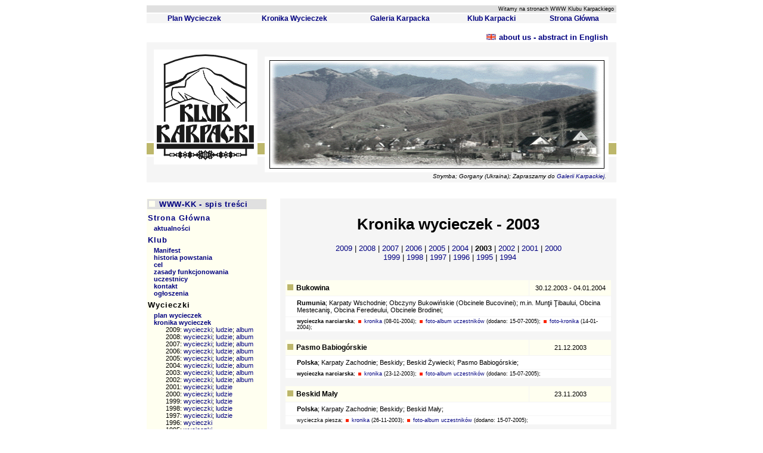

--- FILE ---
content_type: text/html
request_url: http://klub-karpacki.org/kronika2003.html
body_size: 6269
content:
<!doctype html public "-//W3C//DTD HTML 4.0 Transitional//EN">
<HTML>
<HEAD>
<meta http-equiv="Content-type" content="text/html;charset=ISO-8859-2">
<meta name="Keywords" content="karpaty, carpati, carpathians, rumunia, romania, ukraina, ukraine, słowacja, slowacja, slovakia, bieszczady, gorgany, czarnohora, marmaroskie">
<meta name="Description" content="Klub Karpacki - nieformalne stowarzyszenie miłoPników turystyki górskiej.">
<meta name="Author" content="Paweł Pontek">
<meta name="Copyright" content="Paweł Pontek">
<meta http-equiv="Reply-to" content="klub@klub-karpacki.org">
<meta name="Language" content="pl">


<LINK HREF="kk4str2.css" REL="Stylesheet" TYPE="text/css">

<STYLE TYPE="text/css">
<!--

-->
</STYLE>


<TITLE>Klub Karpacki - Warszawa</TITLE>
</HEAD>

<BODY>
<TABLE BORDER="0" WIDTH="790" HEIGHT="1" ALIGN="center" CELLSPACING="0" CELLPADING="0">

<!-- NAGLOWEK -->

<TR>
  <TD>
    <TABLE BORDER="0" WIDTH="100%" ALIGN="center" CELLSPACING="0" CELLPADING="0">
    <TR>
      <TD class="NaglGora" WIDTH="1"><IMG SRC="images/empty.gif" BORDER="0" WIDTH="1" HEIGHT="10" ALT=""></TD>
      <TD class="NaglGora" COLSPAN="4"><IMG SRC="images/empty.gif" BORDER="0" WIDTH="1" HEIGHT="1" ALT="">Witamy na stronach WWW Klubu Karpackiego&nbsp;</TD>
    </TR>
    </TABLE>
  </TD>
</TR>

<!-- NAGLOWEK-MENU -->

<TR>
  <TD>
    <TABLE BORDER="0" WIDTH="100%" ALIGN="center" CELLSPACING="0" CELLPADING="0">
    <TR>
      <TD CLASS="NaglMenu" WIDTH="1"><IMG SRC="images/empty.gif" BORDER="0" WIDTH="1" HEIGHT="10" ALT=""></TD>
      <TD CLASS="NaglMenu"><IMG SRC="images/empty.gif" BORDER="0" WIDTH="1" HEIGHT="1" ALT=""><A CLASS="NaglMenu" HREF="plan.html">Plan Wycieczek</A></TD>
      <TD CLASS="NaglMenu"><IMG SRC="images/empty.gif" BORDER="0" WIDTH="1" HEIGHT="1" ALT=""><A CLASS="NaglMenu" HREF="kronika.html">Kronika Wycieczek</A></TD>
      <TD CLASS="NaglMenu"><IMG SRC="images/empty.gif" BORDER="0" WIDTH="1" HEIGHT="1" ALT=""><A CLASS="NaglMenu" HREF="galeria/index.html" TARGET="_blank">Galeria Karpacka</A></TD>
      <TD CLASS="NaglMenu"><IMG SRC="images/empty.gif" BORDER="0" WIDTH="1" HEIGHT="1" ALT=""><A CLASS="NaglMenu" HREF="klub.html">Klub Karpacki</A></TD>
      <TD CLASS="NaglMenu"><IMG SRC="images/empty.gif" BORDER="0" WIDTH="1" HEIGHT="1" ALT=""><A CLASS="NaglMenu" HREF="index.html">Strona Główna</A></TD>
    </TR>
    </TABLE>
  </TD>
</TR>

<!-- NAGLOWEK-LOGO -->

<TR>
  <TD> 
    <TABLE BORDER="0" WIDTH="100%" ALIGN="center" CELLSPACING="0" CELLPADING="0">
    <TR>
      <TD BGCOLOR="white" COLSPAN="4" ALIGN="right"><IMG SRC="images/empty.gif" BORDER="0" WIDTH="1" HEIGHT="25" ALT=""><IMG SRC="images/uk_flag.gif" BORDER="0" HEIGHT="10" HSPACE="5" ALT=""><A style="font-size: 10pt; font-weight: bold" HREF="aboutus.html">about us - abstract in English</A></TD>
      <TD BGCOLOR="white"><IMG SRC="images/empty.gif" BORDER="0" WIDTH="1" HEIGHT="1" ALT=""></TD>
    </TR>
    <TR>
      <TD CLASS="StrIINaglTlo" COLSPAN="5"><IMG SRC="images/empty.gif" BORDER="0" WIDTH="1" HEIGHT="10" ALT=""></TD>
    </TR>
    <TR>
      <TD CLASS="StrIINaglTlo"><IMG SRC="images/empty.gif" BORDER="0" WIDTH="10" HEIGHT="10" ALT=""></TD>
      <TD ALIGN="center" VALIGN="middle" ROWSPAN="6"><IMG SRC="images/logo_kk_pion1.gif" BORDER="0" ALT=""></TD>
      <TD CLASS="StrIINaglTlo"><IMG SRC="images/empty.gif" BORDER="0" WIDTH="10" HEIGHT="1" ALT=""></TD>
      <TD CLASS="StrIINaglTlo"><IMG SRC="images/empty.gif" BORDER="0" WIDTH="560" HEIGHT="1" ALT=""></TD>
      <TD CLASS="StrIINaglTlo"><IMG SRC="images/empty.gif" BORDER="0" WIDTH="10" HEIGHT="1" ALT=""></TD>
    </TR>
    <TR>
      <TD CLASS="StrIINaglTlo"><IMG SRC="images/empty.gif" BORDER="0" WIDTH="1" HEIGHT="125" ALT=""></TD>
      <TD CLASS="StrIINaglTlo"><IMG SRC="images/empty.gif" BORDER="0" WIDTH="10" HEIGHT="1" ALT=""></TD>
      <TD ALIGN="center" VALIGN="middle" ROWSPAN="6"><IMG SRC="images/farban2.gif" BORDER="1" WIDTH="560" HEIGHT="180" ALT="" VSPACE="5" ALT=""></TD>
      <TD CLASS="StrIINaglTlo"><IMG SRC="images/empty.gif" BORDER="0" WIDTH="10" HEIGHT="1" ALT=""></TD>
    </TR>
    <TR>
      <TD BGCOLOR="white"><IMG SRC="images/empty.gif" BORDER="0" WIDTH="1" HEIGHT="1" ALT=""></TD>
      <TD BGCOLOR="white"><IMG SRC="images/empty.gif" BORDER="0" WIDTH="1" HEIGHT="1" ALT=""></TD>
      <TD BGCOLOR="white"><IMG SRC="images/empty.gif" BORDER="0" WIDTH="1" HEIGHT="1" ALT=""></TD>
    </TR>
    <TR>
      <TD CLASS="StrIINaglPasek"><IMG SRC="images/empty.gif" BORDER="0" WIDTH="1" HEIGHT="15" ALT=""></TD>
      <TD CLASS="StrIINaglPasek"><IMG SRC="images/empty.gif" BORDER="0" WIDTH="1" HEIGHT="1" ALT=""></TD>
      <TD CLASS="StrIINaglPasek"><IMG SRC="images/empty.gif" BORDER="0" WIDTH="1" HEIGHT="1" ALT=""></TD>
    </TR>
    <TR>
      <TD BGCOLOR="white"><IMG SRC="images/empty.gif" BORDER="0" WIDTH="1" HEIGHT="1" ALT=""></TD>
      <TD BGCOLOR="white"><IMG SRC="images/empty.gif" BORDER="0" WIDTH="1" HEIGHT="1" ALT=""></TD>
      <TD BGCOLOR="white"><IMG SRC="images/empty.gif" BORDER="0" WIDTH="1" HEIGHT="1" ALT=""></TD>
    </TR>
    <TR>
      <TD CLASS="StrIINaglTlo"><IMG SRC="images/empty.gif" BORDER="0" WIDTH="1" HEIGHT="10" ALT=""></TD>
      <TD CLASS="StrIINaglTlo"><IMG SRC="images/empty.gif" BORDER="0" WIDTH="1" HEIGHT="1" ALT=""></TD>
      <TD CLASS="StrIINaglTlo"><IMG SRC="images/empty.gif" BORDER="0" WIDTH="1" HEIGHT="1" ALT=""></TD>
    </TR>
    <TR>
      <TD CLASS="StrIINaglTlo"><IMG SRC="images/empty.gif" BORDER="0" WIDTH="1" HEIGHT="10" ALT=""></TD>
      <TD CLASS="StrIINaglTlo"><IMG SRC="images/empty.gif" BORDER="0" WIDTH="1" HEIGHT="1" ALT=""></TD>
      <TD CLASS="StrIINaglTlo"><IMG SRC="images/empty.gif" BORDER="0" WIDTH="1" HEIGHT="1" ALT=""></TD>
      <TD CLASS="StrIINaglTlo"><IMG SRC="images/empty.gif" BORDER="0" WIDTH="1" HEIGHT="1" ALT=""></TD>
    </TR>
    <TR>
      <TD CLASS="StrIINaglTlo"><IMG SRC="images/empty.gif" BORDER="0" WIDTH="1" HEIGHT="15" ALT=""></TD>
      <TD CLASS="StrIINaglTlo"><IMG SRC="images/empty.gif" BORDER="0" WIDTH="1" HEIGHT="1" ALT=""></TD>
      <TD CLASS="StrIINaglTlo"><IMG SRC="images/empty.gif" BORDER="0" WIDTH="1" HEIGHT="1" ALT=""></TD>
      <TD CLASS="StrIINaglPodpis"><IMG SRC="images/empty.gif" BORDER="0" WIDTH="1" HEIGHT="1" ALT="">Strymba;&nbsp;Gorgany&nbsp;(Ukraina);&nbsp;Zapraszamy do <A HREF="galeria/index.html" TARGET="_blank">Galerii Karpackiej</A>.&nbsp;</TD>
      <TD CLASS="StrIINaglTlo"><IMG SRC="images/empty.gif" BORDER="0" WIDTH="1" HEIGHT="1" ALT=""></TD>
    </TR>
    <TR>
      <TD BGCOLOR="white" COLSPAN="5"><IMG SRC="images/empty.gif" BORDER="0" WIDTH="1" HEIGHT="20" ALT=""></TD>
    </TR>
    </TABLE>
  </TD>
</TR>

<!-- ZAWARTOSC -->

<TR>
  <TD> 
    <TABLE BORDER="0" WIDTH="100%" ALIGN="center" CELLSPACING="0" CELLPADING="0">
    <TR>
      <TD BGCOLOR="white"><IMG SRC="images/empty.gif" BORDER="0" WIDTH="200" HEIGHT="1" ALT=""></TD>
      <TD BGCOLOR="white"><IMG SRC="images/empty.gif" BORDER="0" WIDTH="20" HEIGHT="1" ALT=""></TD>
      <TD BGCOLOR="white"><IMG SRC="images/empty.gif" BORDER="0" WIDTH="5" HEIGHT="1" ALT=""></TD>
      <TD BGCOLOR="white"><IMG SRC="images/empty.gif" BORDER="0" WIDTH="1" HEIGHT="1" ALT=""></TD>
      <TD BGCOLOR="white"><IMG SRC="images/empty.gif" BORDER="0" WIDTH="5" HEIGHT="1" ALT=""></TD>
    </TR>

    <TR>

<!-- MENU-LEWE -->

      <TD CLASS="StrIIMenuLewe">

        <TABLE BORDER="0" WIDTH="100%" ALIGN="center" CELLSPACING="0" CELLPADING="0">
        <TR>
          <TD CLASS="StrIIMenuLeweNagl"><IMG SRC="images/kwadracik.gif" HSPACE="2" VSPACE="0">&nbsp;WWW-KK&nbsp;-&nbsp;spis treści</TD>
        </TR>
        <TR>
          <TD CLASS="StrIIMenuLeweTresc">

            <P CLASS="spis0"><A HREF="index.html">Strona Główna</A></P>
              <P CLASS="spis1"><A HREF="index.html#StrglAktualnosci">aktualności</A></P>
            <P CLASS="spis0"><A HREF="klub.html">Klub</A></P>
              <P CLASS="spis1"><A HREF="klub.html#KlubManifest">Manifest</A></P>
              <P CLASS="spis1"><A HREF="klub.html#KlubHistoria">historia powstania</A></P>
              <P CLASS="spis1"><A HREF="klub.html#KlubCel">cel</A></P>
              <P CLASS="spis1"><A HREF="klub.html#KlubZasady">zasady funkcjonowania</A></P>
              <P CLASS="spis1"><A HREF="klub.html#KlubUczestnicy">uczestnicy</A></P>
              <P CLASS="spis1"><A HREF="klub.html#KlubKontakt">kontakt</A></P>
              <P CLASS="spis1"><A HREF="klub.html#KlubOgloszenia">ogłoszenia</A></P>
            <P CLASS="spis0">Wycieczki</P>
              <P CLASS="spis1"><A HREF="plan.html">plan wycieczek</A></P>
              <P CLASS="spis1"><A HREF="kronika.html">kronika wycieczek</A></P>
                <P CLASS="spis2">2009: <A HREF="kronika2009.html">wycieczki</A>; <A HREF="uczestnicy2009.html">ludzie</A>; <A HREF="album2009.html">album</A></P>
                <P CLASS="spis2">2008: <A HREF="kronika2008.html">wycieczki</A>; <A HREF="uczestnicy2008.html">ludzie</A>; <A HREF="album2008.html">album</A></P>
                <P CLASS="spis2">2007: <A HREF="kronika2007.html">wycieczki</A>; <A HREF="uczestnicy2007.html">ludzie</A>; <A HREF="album2007.html">album</A></P>
                <P CLASS="spis2">2006: <A HREF="kronika2006.html">wycieczki</A>; <A HREF="uczestnicy2006.html">ludzie</A>; <A HREF="album2006.html">album</A></P>
                <P CLASS="spis2">2005: <A HREF="kronika2005.html">wycieczki</A>; <A HREF="uczestnicy2005.html">ludzie</A>; <A HREF="album2005.html">album</A></P>
                <P CLASS="spis2">2004: <A HREF="kronika2004.html">wycieczki</A>; <A HREF="uczestnicy2004.html">ludzie</A>; <A HREF="album2004.html">album</A></P>
                <P CLASS="spis2">2003: <A HREF="kronika2003.html">wycieczki</A>; <A HREF="uczestnicy2003.html">ludzie</A>; <A HREF="album2003.html">album</A></P>
                <P CLASS="spis2">2002: <A HREF="kronika2002.html">wycieczki</A>; <A HREF="uczestnicy2002.html">ludzie</A>; <A HREF="album2002.html">album</A></P>
                <P CLASS="spis2">2001: <A HREF="kronika2001.html">wycieczki</A>; <A HREF="uczestnicy2001.html">ludzie</A></P>
                <P CLASS="spis2">2000: <A HREF="kronika2000.html">wycieczki</A>; <A HREF="uczestnicy2000.html">ludzie</A></P>
                <P CLASS="spis2">1999: <A HREF="kronika1999.html">wycieczki</A>; <A HREF="uczestnicy1999.html">ludzie</A></P>
                <P CLASS="spis2">1998: <A HREF="kronika1998.html">wycieczki</A>; <A HREF="uczestnicy1998.html">ludzie</A></P>
                <P CLASS="spis2">1997: <A HREF="kronika1997.html">wycieczki</A>; <A HREF="uczestnicy1997.html">ludzie</A></P>
                <P CLASS="spis2">1996: <A HREF="kronika1996.html">wycieczki</A></P>
                <P CLASS="spis2">1995: <A HREF="kronika1995.html">wycieczki</A></P>
                <P CLASS="spis2">1994: <A HREF="kronika1994.html">wycieczki</A></P>
              <P CLASS="spis1">album - <A HREF="archiwalia.html">archiwalia</A></P>
              <P CLASS="spis1">góry w których byliśmy...</P>
                <P CLASS="spis2"><A HREF="kronikaro.html">Rumunia</A></P>
                <P CLASS="spis2"><A HREF="kronikask.html">Słowacja i Czechy</A></P>
                <P CLASS="spis2"><A HREF="kronikaua.html">Ukraina</A></P>
                <P CLASS="spis2">poza Karpatami... <A HREF="kronikabalkany.html">Bałkany</A></P>
                <P CLASS="spis2">poza Karpatami... <A HREF="kronikaskandynawia.html">Skandynawia</A></P>
              <P CLASS="spis1"><A HREF="lnktogallery.html">fotorelacje - zdjęcia uczestników</A></P>
              <P CLASS="spis1"><A HREF="wycieczki.html#wycieczkiOWycieczkach">o wycieczkach ...</A></P>
                <P CLASS="spis2"><A HREF="wycieczki.html#wycieczkiWycieczkiKK">wycieczki KK</A></P>
                    <P CLASS="spis3"><A HREF="wycieczki.html#wycieczkiWycieczkiWeekendowe">wycieczki weekendowe</A></P>
                    <P CLASS="spis3"><A HREF="wycieczki.html#wycieczkiWycieczkiWielodniowe">wycieczki wielodniowe</A></P>
                <P CLASS="spis2"><A HREF="wycieczki.html#wycieczkiOrganizacja">organizacja wycieczek</A></P>
                <P CLASS="spis2"><A HREF="wycieczki.html#wycieczkiGrupa">grupa</A></P>
                <P CLASS="spis2"><A HREF="wycieczki.html#wycieczkiUczestnictwo">zasady uczestnictwa</A></P>
                    <P CLASS="spis3"><A HREF="wycieczki.html#wycieczkiUczestnictwoWarunki">warunki uczestnictwa</A></P>
                  <P CLASS="spis3"><A HREF="wycieczki.html#wycieczkiZapoznawcze">wycieczki zapoznawcze</A></P>
                  <P CLASS="spis3"><A HREF="wycieczki.html#wycieczkiInfo">info dla nowych uczestników</A></P>
              <P CLASS="spis1"><A HREF="wycieczki.html#wycieczkiCharakter">charakter wycieczek</A></P>
                <P CLASS="spis2"><A HREF="wycieczki.html#wycieczkiWedrowka">wędrówka</A></P>
                <P CLASS="spis2"><A HREF="wycieczki.html#wycieczkiNoclegi">noclegi</A></P>
                <P CLASS="spis2"><A HREF="wycieczki.html#wycieczkiPosilki">posiłki</A></P>
                <P CLASS="spis2"><A HREF="wycieczki.html#wycieczkiZasady">ważne zasady</A></P>
              <P CLASS="spis1"><A HREF="wycieczki.html#wycieczkiBezpieczenstwo">bezpieczeństwo</A></P>
                <P CLASS="spis2"><A HREF="wycieczki.html#wycieczkiOswiadczenie">oświadczenie</A></P>
                <P CLASS="spis2"><A HREF="wycieczki.html#wycieczkiDaneOsobowe">dane osobowe uczestników</A></P>

            <P CLASS="spis0"><A HREF="galeria/index.html">Galeria</A></P>
              <P CLASS="spis1">nowości</P>
              <P CLASS="spis1">Ukraina</P>
              <P CLASS="spis1">Rumunia</P>
              <P CLASS="spis1">Słowacja</P>
              <P CLASS="spis1">Polska</P>
              <P CLASS="spis1">Bałkany</P>
            <P CLASS="spis0">Informator</P>
              <P CLASS="spis1">ekwipunek</P>
                <P CLASS="spis2"><A HREF="ekwipunek.html">ekwipunek</A></P>
                  <P CLASS="spis3"><A HREF="ekwipunek.html#ekwipunekEkwipunek">wykaz ekwipunku</A></P>
                  <P CLASS="spis3"><A HREF="ekwipunek.html#ekwipunekPakowanie">uwagi dotyczące pakowania</A></P>
                <P CLASS="spis2"><A HREF="dokumenty.html">dokumenty oraz pieniądze</A></P>
                  <P CLASS="spis3"><A HREF="dokumenty.html#dokumentyKrajowe">wycieczki krajowe</A></P>
                  <P CLASS="spis3"><A HREF="dokumenty.html#dokumentyZagraniczne">wycieczki zagraniczne</A></P>
                <P CLASS="spis2"><A HREF="odziez.html">odzież</A></P>
                <P CLASS="spis2"><A HREF="sprzet.html">sprzęt</A></P>
                  <P CLASS="spis3"><A HREF="sprzet.html#sprzetOsobisty">sprzęt osobisty</A></P>
                  <P CLASS="spis3"><A HREF="sprzet.html#sprzetWspolny">sprzęt wspólny</A></P>
                <P CLASS="spis2"><A HREF="apteczka.html">apteczka</A></P>
                  <P CLASS="spis3"><A HREF="apteczka.html#apteczkaOsobista">apteczka osobista</A></P>
                  <P CLASS="spis3"><A HREF="apteczka.html#apteczkaWspolna">apteczka wspólna</A></P>
                <P CLASS="spis2"><A HREF="prowiant.html">prowiant</A></P>
                  <P CLASS="spis3"><A HREF="prowiant.html#prowiantPosilki">posiłki na wycieczkach KK</A></P>
                  <P CLASS="spis3"><A HREF="prowiant.html#prowiantPrzygotowanie">przygotowanie prowiantu</A></P>
                  <P CLASS="spis3"><A HREF="prowiant.html#prowiantSniadanie">śniadanie</A></P>
                  <P CLASS="spis3"><A HREF="prowiant.html#prowiantPrzegryzka">przegryzka</A></P>
                  <P CLASS="spis3"><A HREF="prowiant.html#prowiantObiadokolacja">obiadokolacja</A></P>
                  <P CLASS="spis3"><A HREF="prowiant.html#prowiantInne">inne produkty</A></P>
                  <P CLASS="spis3"><A HREF="prowiant.html#prowiantPodroz">prowiant na podróż</A></P>
                <P CLASS="spis2"><A HREF="sprzetn.html">narty</A></P>
                  <P CLASS="spis3"><A HREF="sprzetn.html#sprzetnarciarskiSprzet">sprzęt narciarski</A></P>
                  <P CLASS="spis3"><A HREF="sprzetn.html#sprzetnarciarskiUwagi">uwagi dotyczące nart</A></P>
              <P CLASS="spis1">komunikacja</P>
                <P CLASS="spis2"><A HREF="rozua.html">Ukraina, rozkłady jazdy</A></P>
                <P CLASS="spis2">kolejowe taryfy międzynarodowe</P>
                <P CLASS="spis2">jak podróżować taniej</P>
              <P CLASS="spis1">turystyka - porady praktyczne</P>
              <P CLASS="spis1">publikacje</P>
            <P CLASS="spis0"><A HREF="narty.html">Wyrypy Narciarskie</A></P>
              <P CLASS="spis1">turystyka narciarska w KK</P>
                <P CLASS="spis2">dlaczego na nartach</P>
                <P CLASS="spis2">terminologia</P>
                <P CLASS="spis2"><A HREF="kronikanarty.html">kronika wycieczek narciarskich</A></P>
              <P CLASS="spis1">o wycieczkach narciarskich KK</P>
                <P CLASS="spis2">grupa, wymagane umiejętności</P>
                <P CLASS="spis2">charakter wycieczek</P>
                  <P CLASS="spis3">gdzie, kiedy, na jak długo, ...</P>
                  <P CLASS="spis3">wędrówka</P>
                  <P CLASS="spis3">noclegi</P>
                  <P CLASS="spis3">posiłki</P>
              <P CLASS="spis1">sprzęt narciarski</P>
                <P CLASS="spis2">rodzaje nart niezjazdowych</P>
                  <P CLASS="spis3">biegówki</P>
                  <P CLASS="spis3">śladówki</P>
                  <P CLASS="spis3">telemarki</P>
                  <P CLASS="spis3">narty turystyczne</P>
                <P CLASS="spis2">sprzęt optymalny</P>
                <P CLASS="spis2">sprzęt narciarski-turystyczny</P>
                  <P CLASS="spis3">narty</P>
                  <P CLASS="spis3">wiązania</P>
                  <P CLASS="spis3">buty</P>
                  <P CLASS="spis3">kije</P>
                  <P CLASS="spis3">foki</P>
                  <P CLASS="spis3">ski stopery</P>
                  <P CLASS="spis3">noże lodowe</P>
                  <P CLASS="spis3">gogle</P>
                  <P CLASS="spis3">niezbędne drobiazgi</P>
              <P CLASS="spis1"><A HREF="informator/sprzetz.html">ekwipunek na wycieczki zimowe</A></P>
              <P CLASS="spis1">od czego zacząć</P>
                <P CLASS="spis2">co naprawdę jest potrzebne</P>
                <P CLASS="spis2">gdzie i za ile kupić sprzęt</P>
                <P CLASS="spis2">podstawowe umiejętności</P>
              <P CLASS="spis1">porady</P>
            <P CLASS="spis0">Odsyłacze</P>
              <P CLASS="spis1">góry</P>
              <P CLASS="spis1">komunikacja</P>
              <P CLASS="spis1">pogoda</P>
              <P CLASS="spis1">mapy</P>
              <P CLASS="spis1">narty</P>
              <P CLASS="spis1">ciekawostki</P>
            <P CLASS="spis0"><A HREF="wwwkk.html">WWW-KK</A></P>
              <P CLASS="spis1"><A HREF="wwwkk.html#wwwkkAktualizacje">aktualizacje</A></P>
              <P CLASS="spis1"><A HREF="wwwkk.html#wwwkkOstronach">o tych stronach</A></P>
              <P CLASS="spis1"><A HREF="wwwkk.html#wwwkkAutorzy">autorzy</A></P>
              <P CLASS="spis1"><A HREF="wwwkk.html#wwwkkSponsorzy">sponsorzy</A></P>
              <P CLASS="spis1">partnerzy</P>
            <P CLASS="spis0">KK poza górami ...</P>
              <P CLASS="spis1">pieszo</P>
              <P CLASS="spis1"><A HREF="rowery.html">rowerem</A></P>
                <P CLASS="spis2"><A HREF="wdrodze.html">galeria rowerowa &quot;W drodze&quot;</A></P>
              <P CLASS="spis1">na nartach</P>
              <P CLASS="spis1">w kajaku</P>
            <BR>
            <BR>
            <P CLASS="spis0"><A HREF="index.html">Strona Główna</A></P>

          </TD>
        </TR>
        <TR>
          <TD CLASS="StrIIMenuLeweTresc" HEIGHT="100%"><IMG SRC="images/empty.gif" BORDER="0" WIDTH="1" HEIGHT="1" ALT=""></TD>
        </TR>
        </TABLE>

      </TD>

<!-- ODSTEP -->

      <TD BGCOLOR="white"><IMG SRC="images/empty.gif" BORDER="0" WIDTH="1" HEIGHT="1" ALT=""></TD>

      <TD CLASS="StrIITresc"><IMG SRC="images/empty.gif" BORDER="0" WIDTH="1" HEIGHT="1" ALT=""></TD>

<!-- TRESC -->
<!-- MARGINES-LEWY -->

      <TD CLASS="StrIITresc" WIDTH="100%" ALIGN="center" HEIGHT="100%">

<!-- TRESC -->

        <H1>Kronika wycieczek - 2003</H1>
        <A HREF="kronika2009.html">2009</A>&nbsp;|&nbsp;<A HREF="kronika2008.html">2008</A>&nbsp;|&nbsp;<A HREF="kronika2007.html">2007</A>&nbsp;|&nbsp;<A HREF="kronika2006.html">2006</A>&nbsp;|&nbsp;<A HREF="kronika2005.html">2005</A>&nbsp;|&nbsp;<A HREF="kronika2004.html">2004</A>&nbsp;|&nbsp;<B>2003</B>&nbsp;|&nbsp;<A HREF="kronika2002.html">2002</A>&nbsp;|&nbsp;<A HREF="kronika2001.html">2001</A>&nbsp;|&nbsp;<A HREF="kronika2000.html">2000</A><BR>&nbsp;<A HREF="kronika1999.html">1999</A>&nbsp;|&nbsp;<A HREF="kronika1998.html">1998</A>&nbsp;|&nbsp;<A HREF="kronika1997.html">1997</A>&nbsp;|&nbsp;<A HREF="kronika1996.html">1996</A>&nbsp;|&nbsp;<A HREF="kronika1995.html">1995</A>&nbsp;|&nbsp;<A HREF="kronika1994.html">1994</A>
        <BR>
        <BR>
        <BR>

        <TABLE BORDER="0" WIDTH="100%" ALIGN="center" CELLSPACING="1" CELLPADING="1">

        <TR><TD CLASS="wycieczka" WIDTH="75%"><P CLASS="wycieczka"><IMG SRC="images/kwadracik2.gif" HSPACE="2" VSPACE="0" BORDER="0" ALT="">
          <A NAME="KronikaRo1203"></A>
          Bukowina
        </P></TD>
        <TD CLASS="wycieczka"><P CLASS="data">
          30.12.2003 - 04.01.2004
        </P></TD></TR>
        <TR><TD CLASS="wycieczkaOpis" COLSPAN="2"><P CLASS="wycieczkaOpis">
          <B>Rumunia</B>; Karpaty Wschodnie; Obczyny Bukowińskie (Obcinele Bucovinei); m.in. Munţii Ţibaului, Obcina Mestecaniş, Obcina Feredeului, Obcinele Brodinei;
        </P></TD></TR>
        <TR><TD CLASS="wycieczkaKomentarz" COLSPAN="2"><P CLASS="wycieczkaKomentarz">
	    <B>wycieczka narciarska</B>;
          <IMG SRC="images/kwadracik1.gif" HEIGHT="5" HSPACE="2" VSPACE="0" BORDER="0">
          <A HREF="wycieczki/2003/RO1203/krro1203.html">kronika</A>
          (08-01-2004);
          <IMG SRC="images/kwadracik1.gif" HEIGHT="5" HSPACE="2" VSPACE="0" BORDER="0">
          <A HREF="album2003.html#AlbumArchRo1203">foto-album uczestników</A>
          (dodano: 15-07-2005);
          <IMG SRC="images/kwadracik1.gif" HEIGHT="5" HSPACE="2" VSPACE="0" BORDER="0">
          <A HREF="wycieczki/4.php?grupa=2003/RO1203/fro1203.txt">foto-kronika</A>
          (14-01-2004);
        </P></TD></TR>
        <TR><TD COLSPAN="2"><IMG SRC="images/empty.gif" BORDER="0" WIDTH="1" HEIGHT="10" ALT=""></TD></TR>

        <TR><TD CLASS="wycieczka" WIDTH="75%"><P CLASS="wycieczka"><IMG SRC="images/kwadracik2.gif" HSPACE="2" VSPACE="0" BORDER="0" ALT="">
          <A NAME="KronikaPl1203"></A>
          Pasmo Babiogórskie
        </P></TD>
        <TD CLASS="wycieczka"><P CLASS="data">
          21.12.2003
        </P></TD></TR>
        <TR><TD CLASS="wycieczkaOpis" COLSPAN="2"><P CLASS="wycieczkaOpis">
          <B>Polska</B>; Karpaty Zachodnie; Beskidy; Beskid Żywiecki; Pasmo Babiogórskie;
        </P></TD></TR>
        <TR><TD CLASS="wycieczkaKomentarz" COLSPAN="2"><P CLASS="wycieczkaKomentarz">
	    <B>wycieczka narciarska</B>;
          <IMG SRC="images/kwadracik1.gif" HEIGHT="5" HSPACE="2" VSPACE="0" BORDER="0">
          <A HREF="wycieczki/2003/PL1203/krpl1203.html">kronika</A>
          (23-12-2003);
          <IMG SRC="images/kwadracik1.gif" HEIGHT="5" HSPACE="2" VSPACE="0" BORDER="0">
          <A HREF="album2003.html#AlbumArchPl1203">foto-album uczestników</A>
          (dodano: 15-07-2005);
        </P></TD></TR>
        <TR><TD COLSPAN="2"><IMG SRC="images/empty.gif" BORDER="0" WIDTH="1" HEIGHT="10" ALT=""></TD></TR>

        <TR><TD CLASS="wycieczka" WIDTH="75%"><P CLASS="wycieczka"><IMG SRC="images/kwadracik2.gif" HSPACE="2" VSPACE="0" BORDER="0" ALT="">
          <A NAME="KronikaPl1103"></A>
          Beskid Mały
        </P></TD>
        <TD CLASS="wycieczka"><P CLASS="data">
          23.11.2003
        </P></TD></TR>
        <TR><TD CLASS="wycieczkaOpis" COLSPAN="2"><P CLASS="wycieczkaOpis">
          <B>Polska</B>; Karpaty Zachodnie; Beskidy; Beskid Mały;
        </P></TD></TR>
        <TR><TD CLASS="wycieczkaKomentarz" COLSPAN="2"><P CLASS="wycieczkaKomentarz">
	    wycieczka piesza;
          <IMG SRC="images/kwadracik1.gif" HEIGHT="5" HSPACE="2" VSPACE="0" BORDER="0">
          <A HREF="wycieczki/2003/PL1103/krpl1103.html">kronika</A>
          (26-11-2003);
          <IMG SRC="images/kwadracik1.gif" HEIGHT="5" HSPACE="2" VSPACE="0" BORDER="0">
          <A HREF="album2003.html#AlbumArchPl1103">foto-album uczestników</A>
          (dodano: 15-07-2005);
        </P></TD></TR>
        <TR><TD COLSPAN="2"><IMG SRC="images/empty.gif" BORDER="0" WIDTH="1" HEIGHT="10" ALT=""></TD></TR>

        <TR><TD CLASS="wycieczka" WIDTH="75%"><P CLASS="wycieczka"><IMG SRC="images/kwadracik2.gif" HSPACE="2" VSPACE="0" BORDER="0" ALT="">
          <A NAME="KronikaUa1103"></A>
          Świdowiec, Gorgany
        </P></TD>
        <TD CLASS="wycieczka"><P CLASS="data">
          08.11.2003 - 11.11.2003
        </P></TD></TR>
        <TR><TD CLASS="wycieczkaOpis" COLSPAN="2"><P CLASS="wycieczkaOpis">
          <B>Ukraina</B>; Karpaty Wschodnie; Świdowiec, Gorgany (Przełęcz Legionów);
        </P></TD></TR>
        <TR><TD CLASS="wycieczkaKomentarz" COLSPAN="2"><P CLASS="wycieczkaKomentarz">
	    wycieczka piesza;
          <IMG SRC="images/kwadracik1.gif" HEIGHT="5" HSPACE="2" VSPACE="0" BORDER="0">
          <A HREF="wycieczki/2003/UA1103/krua1103.html">kronika</A>
          (14-11-2003)
          <IMG SRC="images/kwadracik1.gif" HEIGHT="5" HSPACE="2" VSPACE="0" BORDER="0">
          <A HREF="album2003.html#AlbumArchUa1103">foto-album uczestników</A>
          (dodano: 15-07-2005);
          <IMG SRC="images/kwadracik1.gif" HEIGHT="5" HSPACE="2" VSPACE="0" BORDER="0">
          <A HREF="wycieczki/4.php?grupa=2003/UA1103/fua1103.txt">foto-kronika</A>
          (17-11-2003);
        </P></TD></TR>
        <TR><TD COLSPAN="2"><IMG SRC="images/empty.gif" BORDER="0" WIDTH="1" HEIGHT="10" ALT=""></TD></TR>

        <TR><TD CLASS="wycieczka" WIDTH="75%"><P CLASS="wycieczka"><IMG SRC="images/kwadracik2.gif" HSPACE="2" VSPACE="0" BORDER="0" ALT="">
          <A NAME="KronikaYu1003"></A>
          Czarnogóra
        </P></TD>
        <TD CLASS="wycieczka"><P CLASS="data">
          11.10.2003 - 19.10.2003
        </P></TD></TR>
        <TR><TD CLASS="wycieczkaOpis" COLSPAN="2"><P CLASS="wycieczkaOpis">
          <B>Czarnogóra</B>; Góry Dynarskie; Prekornica, Maganik, Žurim, Stožac, Kapa Moračka;
        </P></TD></TR>
        <TR><TD CLASS="wycieczkaKomentarz" COLSPAN="2"><P CLASS="wycieczkaKomentarz">
	    wycieczka piesza;
          <IMG SRC="images/kwadracik1.gif" HEIGHT="5" HSPACE="2" VSPACE="0" BORDER="0">
          <A HREF="wycieczki/2003/YU1003/kryu1003.html">kronika</A>
          (22-10-2003);
          <IMG SRC="images/kwadracik1.gif" HEIGHT="5" HSPACE="2" VSPACE="0" BORDER="0">
          <A HREF="album2003.html#AlbumArchYu1003">foto-album uczestników</A>
          (dodano: 15-07-2005);
          <IMG SRC="images/kwadracik1.gif" HEIGHT="5" HSPACE="2" VSPACE="0" BORDER="0">
          <A HREF="wycieczki/4.php?grupa=2003/YU1003/fyu1003.txt">foto-kronika</A>
          (28-04-2004);
        </P></TD></TR>
        <TR><TD COLSPAN="2"><IMG SRC="images/empty.gif" BORDER="0" WIDTH="1" HEIGHT="10" ALT=""></TD></TR>

        <TR><TD CLASS="wycieczka" WIDTH="75%"><P CLASS="wycieczka"><IMG SRC="images/kwadracik2.gif" HSPACE="2" VSPACE="0" BORDER="0" ALT="">
          <A NAME="KronikaSk0903"></A>
          Małe Pieniny i okolice ...
        </P></TD>
        <TD CLASS="wycieczka"><P CLASS="data">
          27.09.2003 - 28.09.2003
        </P></TD></TR>
        <TR><TD CLASS="wycieczkaOpis" COLSPAN="2"><P CLASS="wycieczkaOpis">
          <B>Polska</B>, <B>Słowacja</B>; Pieniny, Małe Pieniny, Ľubovnianska vrchovina, Spišská Magura;
        </P></TD></TR>
        <TR><TD CLASS="wycieczkaKomentarz" COLSPAN="2"><P CLASS="wycieczkaKomentarz">
	    wycieczka piesza;
          <IMG SRC="images/kwadracik1.gif" HEIGHT="5" HSPACE="2" VSPACE="0" BORDER="0">
          <A HREF="wycieczki/2003/SK0903/krsk0903.html">kronika</A>
          (30-09-2003);
          <IMG SRC="images/kwadracik1.gif" HEIGHT="5" HSPACE="2" VSPACE="0" BORDER="0">
          <A HREF="album2003.html#AlbumArchSk0903">foto-album uczestników</A>
          (dodano: 15-07-2005);
        </P></TD></TR>
        <TR><TD COLSPAN="2"><IMG SRC="images/empty.gif" BORDER="0" WIDTH="1" HEIGHT="10" ALT=""></TD></TR>

        <TR><TD CLASS="wycieczka" WIDTH="75%"><P CLASS="wycieczka"><IMG SRC="images/kwadracik2.gif" HSPACE="2" VSPACE="0" BORDER="0" ALT="">
          <A NAME="KronikaPl0903"></A>
          Orawa
        </P></TD>
        <TD CLASS="wycieczka"><P CLASS="data">
          20.09.2003 - 21.09.2003
        </P></TD></TR>
        <TR><TD CLASS="wycieczkaOpis" COLSPAN="2"><P CLASS="wycieczkaOpis">
          <B>Polska</B>; Beskidy Zachodnie; Beskid Żywiecki - Pasmo Podhalańskie, Orawa;
        </P></TD></TR>
        <TR><TD CLASS="wycieczkaKomentarz" COLSPAN="2"><P CLASS="wycieczkaKomentarz">
	    wycieczka piesza;
          <IMG SRC="images/kwadracik1.gif" HEIGHT="5" HSPACE="2" VSPACE="0" BORDER="0">
          <A HREF="wycieczki/2003/PL0903/krpl0903.html">kronika</A>
          (23-09-2003);
         <IMG SRC="images/kwadracik1.gif" HEIGHT="5" HSPACE="2" VSPACE="0" BORDER="0">
         <A HREF="album2003.html#AlbumArchPl0903">foto-album uczestników</A>
         (dodano: 15-07-2005);
          <IMG SRC="images/kwadracik1.gif" HEIGHT="5" HSPACE="2" VSPACE="0" BORDER="0">
          <A HREF="wycieczki/4.php?grupa=2003/PL0903/fpl0903.txt">foto-kronika</A>
          (03-10-2003);
        </P></TD></TR>
        <TR><TD COLSPAN="2"><IMG SRC="images/empty.gif" BORDER="0" WIDTH="1" HEIGHT="10" ALT=""></TD></TR>

        <TR><TD CLASS="wycieczka" WIDTH="75%"><P CLASS="wycieczka"><IMG SRC="images/kwadracik2.gif" HSPACE="2" VSPACE="0" BORDER="0" ALT="">
          <A NAME="KronikaBg0903"></A>
          Stara Płanina
        </P></TD>
        <TD CLASS="wycieczka"><P CLASS="data">
          06.09.2003 - 14.09.2003
        </P></TD></TR>
        <TR><TD CLASS="wycieczkaOpis" COLSPAN="2"><P CLASS="wycieczkaOpis">
          <B>Bułgaria</B>; Bałkany; Stara Planina; Kaloferska Planina, Trojanska Planina, Zlatiško-Tetevenska Planina, (Etropolska Planina);
        </P></TD></TR>
        <TR><TD CLASS="wycieczkaKomentarz" COLSPAN="2"><P CLASS="wycieczkaKomentarz">
	    wycieczka piesza;
          <IMG SRC="images/kwadracik1.gif" HEIGHT="5" HSPACE="2" VSPACE="0" BORDER="0">
          <A HREF="wycieczki/2003/BG0903/krbg0903.html">kronika</A>
          (17-09-2003);
          <IMG SRC="images/kwadracik1.gif" HEIGHT="5" HSPACE="2" VSPACE="0" BORDER="0">
          <A HREF="album2003.html#AlbumArchBg0903">foto-album uczestników</A>
          (dodano: 15-07-2005);
          <IMG SRC="images/kwadracik1.gif" HEIGHT="5" HSPACE="2" VSPACE="0" BORDER="0">
          <A HREF="wycieczki/4.php?grupa=2003/BG0903/fbg0903.txt">foto-kronika</A>
          (29-10-2003);
        </P></TD></TR>
        <TR><TD COLSPAN="2"><IMG SRC="images/empty.gif" BORDER="0" WIDTH="1" HEIGHT="10" ALT=""></TD></TR>

        <TR><TD CLASS="wycieczka" WIDTH="75%"><P CLASS="wycieczka"><IMG SRC="images/kwadracik2.gif" HSPACE="2" VSPACE="0" BORDER="0" ALT="">
          <A NAME="KronikaSk0803"></A>
          Góry Lewockie
        </P></TD>
        <TD CLASS="wycieczka"><P CLASS="data">
          23.08.2003 - 24.08.2003
        </P></TD></TR>
        <TR><TD CLASS="wycieczkaOpis" COLSPAN="2"><P CLASS="wycieczkaOpis">
          <B>Słowacja</B>; Levočské vrchy; Levočská vysočina;
        </P></TD></TR>
        <TR><TD CLASS="wycieczkaKomentarz" COLSPAN="2"><P CLASS="wycieczkaKomentarz">
	    wycieczka piesza;
          <IMG SRC="images/kwadracik1.gif" HEIGHT="5" HSPACE="2" VSPACE="0" BORDER="0">
          <A HREF="wycieczki/2003/SK0803/krsk0803.html">kronika</A>
          (26-08-2003);
          <IMG SRC="images/kwadracik1.gif" HEIGHT="5" HSPACE="2" VSPACE="0" BORDER="0">
          <A HREF="album2003.html#AlbumArchSk0803">foto-album uczestników</A>
          (dodano: 15-07-2005);
        </P></TD></TR>
        <TR><TD COLSPAN="2"><IMG SRC="images/empty.gif" BORDER="0" WIDTH="1" HEIGHT="10" ALT=""></TD></TR>

        <TR><TD CLASS="wycieczka" WIDTH="75%"><P CLASS="wycieczka"><IMG SRC="images/kwadracik2.gif" HSPACE="2" VSPACE="0" BORDER="0" ALT="">
          <A NAME="KronikaRo0803"></A>
          Karpaty Południowe
        </P></TD>
        <TD CLASS="wycieczka"><P CLASS="data">
          09.08.2003 - 17.08.2003
        </P></TD></TR>
        <TR><TD CLASS="wycieczkaOpis" COLSPAN="2"><P CLASS="wycieczkaOpis">
          <B>Rumunia</B>; Karpaty Południowe; Munţii Latoriţei, Munţii Parîngului, Munţii Şureanului, Munţii Lotrului;
        </P></TD></TR>
        <TR><TD CLASS="wycieczkaKomentarz" COLSPAN="2"><P CLASS="wycieczkaKomentarz">
	    wycieczka piesza;
          <IMG SRC="images/kwadracik1.gif" HEIGHT="5" HSPACE="2" VSPACE="0" BORDER="0">
          <A HREF="wycieczki/2003/RO0803/krro0803.html">kronika</A>
          (19-09-2003);
          <IMG SRC="images/kwadracik1.gif" HEIGHT="5" HSPACE="2" VSPACE="0" BORDER="0">
          <A HREF="album2003.html#AlbumArchRo0803">foto-album uczestników</A>
          (dodano: 15-07-2005);
        </P></TD></TR>
        <TR><TD COLSPAN="2"><IMG SRC="images/empty.gif" BORDER="0" WIDTH="1" HEIGHT="10" ALT=""></TD></TR>

        <TR><TD CLASS="wycieczka" WIDTH="75%"><P CLASS="wycieczka"><IMG SRC="images/kwadracik2.gif" HSPACE="2" VSPACE="0" BORDER="0" ALT="">
          <A NAME="KronikaPl0803"></A>
          Spisz, Podhale
        </P></TD>
        <TD CLASS="wycieczka"><P CLASS="data">
          02.08.2003 - 03.08.2003
        </P></TD></TR>
        <TR><TD CLASS="wycieczkaOpis" COLSPAN="2"><P CLASS="wycieczkaOpis">
          <B>Polska</B>; Spisz, Podhale
        </P></TD></TR>
        <TR><TD CLASS="wycieczkaKomentarz" COLSPAN="2"><P CLASS="wycieczkaKomentarz">
	    wycieczka piesza;
          <IMG SRC="images/kwadracik1.gif" HEIGHT="5" HSPACE="2" VSPACE="0" BORDER="0">
          <A HREF="wycieczki/2003/PL0803/krpl0803.html">kronika</A>
          (06-08-2003);
          <IMG SRC="images/kwadracik1.gif" HEIGHT="5" HSPACE="2" VSPACE="0" BORDER="0">
          <A HREF="album2003.html#AlbumArchPl0803">foto-album uczestników</A>
          (dodano: 15-07-2005);
        </P></TD></TR>
        <TR><TD COLSPAN="2"><IMG SRC="images/empty.gif" BORDER="0" WIDTH="1" HEIGHT="10" ALT=""></TD></TR>

        <TR><TD CLASS="wycieczka" WIDTH="75%"><P CLASS="wycieczka"><IMG SRC="images/kwadracik2.gif" HSPACE="2" VSPACE="0" BORDER="0" ALT="">
          <A NAME="KronikaUa0703"></A>
          Bieszczady Zachodnie (pogranicze UA-PL)
        </P></TD>
        <TD CLASS="wycieczka"><P CLASS="data">
          26.07.2003 - 27.07.2003
        </P></TD></TR>
        <TR><TD CLASS="wycieczkaOpis" COLSPAN="2"><P CLASS="wycieczkaOpis">
          <B>Ukraina</B>; Bieszczady Zach. (m.in. Przeł. Użocka, Piniaszkowy, Opołonek, Kińczyk Bukowski, Czeremcha)
        </P></TD></TR>
        <TR><TD CLASS="wycieczkaKomentarz" COLSPAN="2"><P CLASS="wycieczkaKomentarz">
	    wycieczka piesza;
          <IMG SRC="images/kwadracik1.gif" HEIGHT="5" HSPACE="2" VSPACE="0" BORDER="0">
          <A HREF="wycieczki/2003/UA0703/krua0703.html">kronika</A>
          (29-07-2003);
         <IMG SRC="images/kwadracik1.gif" HEIGHT="5" HSPACE="2" VSPACE="0" BORDER="0">
         <A HREF="album2003.html#AlbumArchUa0703">foto-album uczestników</A>
         (dodano: 15-07-2005);
          <IMG SRC="images/kwadracik1.gif" HEIGHT="5" HSPACE="2" VSPACE="0" BORDER="0">
          <A HREF="wycieczki/4.php?grupa=2003/UA0703/fua0703.txt">foto-kronika</A>
          (08-10-2003);
        </P></TD></TR>
        <TR><TD COLSPAN="2"><IMG SRC="images/empty.gif" BORDER="0" WIDTH="1" HEIGHT="10" ALT=""></TD></TR>

        <TR><TD CLASS="wycieczka" WIDTH="75%"><P CLASS="wycieczka"><IMG SRC="images/kwadracik2.gif" HSPACE="2" VSPACE="0" BORDER="0" ALT="">
          <A NAME="KronikaSk0703"></A>
          Jaworniki
        </P></TD>
        <TD CLASS="wycieczka"><P CLASS="data">
          05.07.2003 - 06.07.2003
        </P></TD></TR>
        <TR><TD CLASS="wycieczkaOpis" COLSPAN="2"><P CLASS="wycieczkaOpis">
          <B>Słowacja</B>; Javorniky (Jaworniki)
        </P></TD></TR>
        <TR><TD CLASS="wycieczkaKomentarz" COLSPAN="2"><P CLASS="wycieczkaKomentarz">
	    wycieczka piesza;
          <IMG SRC="images/kwadracik1.gif" HEIGHT="5" HSPACE="2" VSPACE="0" BORDER="0">
          <A HREF="wycieczki/2003/SK0703/krsk0703.html">kronika</A>
          (09-07-2003);
          <IMG SRC="images/kwadracik1.gif" HEIGHT="5" HSPACE="2" VSPACE="0" BORDER="0">
          <A HREF="album2003.html#AlbumArchSk0703">foto-album uczestników</A>
          (dodano: 15-07-2005);
           <IMG SRC="images/kwadracik1.gif" HEIGHT="5" HSPACE="2" VSPACE="0" BORDER="0">
           <A HREF="wycieczki/4.php?grupa=2003/SK0703/fsk0703.txt">foto-kronika</A>
           (14-07-2003);
        </P></TD></TR>
        <TR><TD COLSPAN="2"><IMG SRC="images/empty.gif" BORDER="0" WIDTH="1" HEIGHT="10" ALT=""></TD></TR>

        <TR><TD CLASS="wycieczka" WIDTH="75%"><P CLASS="wycieczka"><IMG SRC="images/kwadracik2.gif" HSPACE="2" VSPACE="0" BORDER="0" ALT="">
          <A NAME="KronikaRo0603"></A>
          Bukowina
        </P></TD>
        <TD CLASS="wycieczka"><P CLASS="data">
          19.06.2003 - 22.06.2003
        </P></TD></TR>
        <TR><TD CLASS="wycieczkaOpis" COLSPAN="2"><P CLASS="wycieczkaOpis">
          <B>Rumunia</B>; Obczyny Bukowińskie (Obcinele Bucovinei), Obcina Mare
        </P></TD></TR>
        <TR><TD CLASS="wycieczkaKomentarz" COLSPAN="2"><P CLASS="wycieczkaKomentarz">
	    wycieczka piesza;
          <IMG SRC="images/kwadracik1.gif" HEIGHT="5" HSPACE="2" VSPACE="0" BORDER="0">
          <A HREF="wycieczki/2003/RO0603/krro0603.html">kronika</A>
          (25-06-2003);        
         <IMG SRC="images/kwadracik1.gif" HEIGHT="5" HSPACE="2" VSPACE="0" BORDER="0">
         <A HREF="album2003.html#AlbumArchRo0603">foto-album uczestników</A>
         (dodano: 15-07-2005);
          <IMG SRC="images/kwadracik1.gif" HEIGHT="5" HSPACE="2" VSPACE="0" BORDER="0">
          <A HREF="wycieczki/4.php?grupa=2003/RO0603/fro0603.txt">foto-kronika</A>
          (30-06-2003);
        </P></TD></TR>
        <TR><TD COLSPAN="2"><IMG SRC="images/empty.gif" BORDER="0" WIDTH="1" HEIGHT="10" ALT=""></TD></TR>

        <TR><TD CLASS="wycieczka" WIDTH="75%"><P CLASS="wycieczka"><IMG SRC="images/kwadracik2.gif" HSPACE="2" VSPACE="0" BORDER="0" ALT="">
          <A NAME="KronikaPl0603"></A>
          Góry Sanocko-Turczańskie, Pogórze Przemyskie
        </P></TD>
        <TD CLASS="wycieczka"><P CLASS="data">
          07.06.2003 - 08.06.2003
        </P></TD></TR>
        <TR><TD CLASS="wycieczkaOpis" COLSPAN="2"><P CLASS="wycieczkaOpis">
          <B>Polska</B>; Góry Sanocko-Turczańskie (Góry Słonne), Pogórze Przemyskie
        </P></TD></TR>
        <TR><TD CLASS="wycieczkaKomentarz" COLSPAN="2"><P CLASS="wycieczkaKomentarz">
	   wycieczka piesza;
         <IMG SRC="images/kwadracik1.gif" HEIGHT="5" HSPACE="2" VSPACE="0" BORDER="0">
         <A HREF="wycieczki/2003/PL0603/krpl0603.html">kronika</A>
         (11-06-2003);        
         <IMG SRC="images/kwadracik1.gif" HEIGHT="5" HSPACE="2" VSPACE="0" BORDER="0">
         <A HREF="album2003.html#AlbumArchPl0603">foto-album uczestników</A>
         (dodano: 15-07-2005);
        </P></TD></TR>
        <TR><TD COLSPAN="2"><IMG SRC="images/empty.gif" BORDER="0" WIDTH="1" HEIGHT="10" ALT=""></TD></TR>

        <TR><TD CLASS="wycieczka" WIDTH="75%"><P CLASS="wycieczka"><IMG SRC="images/kwadracik2.gif" HSPACE="2" VSPACE="0" BORDER="0" ALT="">
          <A NAME="KronikaUa05a03"></A>
          Gorgany Zakarpackie
        </P></TD>
        <TD CLASS="wycieczka"><P CLASS="data">
          31.05.2003 - 02.06.2003
        </P></TD></TR>
        <TR><TD CLASS="wycieczkaOpis" COLSPAN="2"><P CLASS="wycieczkaOpis">
          <B>Ukraina</B>; Karpaty Wschodnie; Gorgany Zakarpackie (m.in. Połonina Piskonia, Peredna, Strimba)
        </P></TD></TR>
        <TR><TD CLASS="wycieczkaKomentarz" COLSPAN="2"><P CLASS="wycieczkaKomentarz">
	   wycieczka piesza;
         <IMG SRC="images/kwadracik1.gif" HEIGHT="5" HSPACE="2" VSPACE="0" BORDER="0">
         <A HREF="wycieczki/2003/UA05A03/krua05a03.html">kronika</A>
         (04-06-2003);        
         <IMG SRC="images/kwadracik1.gif" HEIGHT="5" HSPACE="2" VSPACE="0" BORDER="0">
         <A HREF="album2003.html#AlbumArchUa05a03">foto-album uczestników</A>
         (dodano: 15-07-2005);
         <IMG SRC="images/kwadracik1.gif" HEIGHT="5" HSPACE="2" VSPACE="0" BORDER="0">
         <A HREF="wycieczki/4.php?grupa=2003/UA05A03/fua05a03.txt">foto-kronika</A>
         (17-06-2003/01-07-2003);
        </P></TD></TR>
        <TR><TD COLSPAN="2"><IMG SRC="images/empty.gif" BORDER="0" WIDTH="1" HEIGHT="10" ALT=""></TD></TR>

        <TR><TD CLASS="wycieczka" WIDTH="75%"><P CLASS="wycieczka"><IMG SRC="images/kwadracik2.gif" HSPACE="2" VSPACE="0" BORDER="0" ALT="">
          <A NAME="KronikaSk0503"></A>
          Beskidy Orawskie i Beskid Żywiecki
        </P></TD>
        <TD CLASS="wycieczka"><P CLASS="data">
          24.05.2003 - 25.05.2003
        </P></TD></TR>
        <TR><TD CLASS="wycieczkaOpis" COLSPAN="2"><P CLASS="wycieczkaOpis">
          <B>Polska</B>, <B>Słowacja</B>; Beskid Żywiecki; Oravské Beskydy;
        </P></TD></TR>
        <TR><TD CLASS="wycieczkaKomentarz" COLSPAN="2"><P CLASS="wycieczkaKomentarz">
          wycieczka piesza;
          <IMG SRC="images/kwadracik1.gif" HEIGHT="5" HSPACE="2" VSPACE="0" BORDER="0">
          <A HREF="wycieczki/2003/SK0503/krsk0503.html">kronika</A>
          (29-05-2003);
          <IMG SRC="images/kwadracik1.gif" HEIGHT="5" HSPACE="2" VSPACE="0" BORDER="0">
          <A HREF="album2003.html#AlbumArchSk0503">foto-album uczestników</A>
          (dodano: 15-07-2005);
        </P></TD></TR>
        <TR><TD COLSPAN="2"><IMG SRC="images/empty.gif" BORDER="0" WIDTH="1" HEIGHT="10" ALT=""></TD></TR>

        <TR><TD CLASS="wycieczka" WIDTH="75%"><P CLASS="wycieczka"><IMG SRC="images/kwadracik2.gif" HSPACE="2" VSPACE="0" BORDER="0" ALT="">
          <A NAME="KronikaUa0503"></A>
          Czarnohora
        </P></TD>
        <TD CLASS="wycieczka"><P CLASS="data">
          01.05.2003 - 04.05.2003
        </P></TD></TR>
        <TR><TD CLASS="wycieczkaOpis" COLSPAN="2"><P CLASS="wycieczkaOpis">
          <B>Ukraina</B>; Karpaty Wschodnie; Czarnohora
        </P></TD></TR>
        <TR><TD CLASS="wycieczkaKomentarz" COLSPAN="2"><P CLASS="wycieczkaKomentarz">
	  wycieczka piesza;
         <IMG SRC="images/kwadracik1.gif" HEIGHT="5" HSPACE="2" VSPACE="0" BORDER="0">
         <A HREF="wycieczki/2003/UA0503/krua0503.html">kronika</A>
         (05-05-2003);
         <IMG SRC="images/kwadracik1.gif" HEIGHT="5" HSPACE="2" VSPACE="0" BORDER="0">
         <A HREF="album2003.html#AlbumArchUa0503">foto-album uczestników</A>
         (dodano: 15-07-2005);
        </P></TD></TR>
        <TR><TD COLSPAN="2"><IMG SRC="images/empty.gif" BORDER="0" WIDTH="1" HEIGHT="10" ALT=""></TD></TR>

        <TR><TD CLASS="wycieczka" WIDTH="75%"><P CLASS="wycieczka"><IMG SRC="images/kwadracik2.gif" HSPACE="2" VSPACE="0" BORDER="0" ALT="">
          <A NAME="KronikaSk0403"></A>
          Mała Fatra
        </P></TD>
        <TD CLASS="wycieczka"><P CLASS="data">
          20.04.2003 - 21.04.2003
        </P></TD></TR>
        <TR><TD CLASS="wycieczkaOpis" COLSPAN="2"><P CLASS="wycieczkaOpis">
          <B>Słowacja</B>; Malá Fatra; Krivánska Fatra
        </P></TD></TR>
        <TR><TD CLASS="wycieczkaKomentarz" COLSPAN="2"><P CLASS="wycieczkaKomentarz">
	    <B>wycieczka narciarska</B>;
          <IMG SRC="images/kwadracik1.gif" HEIGHT="5" HSPACE="2" VSPACE="0" BORDER="0">
          <A HREF="album2003.html#AlbumArchSk0403">foto-album uczestników</A>
          (dodano: 15-07-2005);
        </P></TD></TR>
        <TR><TD COLSPAN="2"><IMG SRC="images/empty.gif" BORDER="0" WIDTH="1" HEIGHT="10" ALT=""></TD></TR>

        <TR><TD CLASS="wycieczka" WIDTH="75%"><P CLASS="wycieczka"><IMG SRC="images/kwadracik2.gif" HSPACE="2" VSPACE="0" BORDER="0" ALT="">
          <A NAME="KronikaUa0403"></A>
          Połonina Równa i Ostra Hora
        </P></TD>
        <TD CLASS="wycieczka"><P CLASS="data">
          12.04.2003 - 13.04.2003
        </P></TD></TR>
        <TR><TD CLASS="wycieczkaOpis" COLSPAN="2"><P CLASS="wycieczkaOpis">
          <B>Ukraina</B>; Karpaty Wschodnie; Pasmo Połoniny Równej (Połonina Równa i Ostra Hora)
        </P></TD></TR>
        <TR><TD CLASS="wycieczkaKomentarz" COLSPAN="2"><P CLASS="wycieczkaKomentarz">
	    <B>wycieczka narciarska</B>;
          <IMG SRC="images/kwadracik1.gif" HEIGHT="5" HSPACE="2" VSPACE="0" BORDER="0">
          <A HREF="wycieczki/2003/UA0403/krua0403.html">kronika</A> (15-04-2003);
          <IMG SRC="images/kwadracik1.gif" HEIGHT="5" HSPACE="2" VSPACE="0" BORDER="0">
          <A HREF="album2003.html#AlbumArchUa0403">foto-album uczestników</A>
          (dodano: 15-07-2005);
        </P></TD></TR>
        <TR><TD COLSPAN="2"><IMG SRC="images/empty.gif" BORDER="0" WIDTH="1" HEIGHT="10" ALT=""></TD></TR>

        <TR><TD CLASS="wycieczka" WIDTH="75%"><P CLASS="wycieczka"><IMG SRC="images/kwadracik2.gif" HSPACE="2" VSPACE="0" BORDER="0" ALT="">
          <A NAME="KronikaUa0303"></A>
          Czarnohora
        </P></TD>
        <TD CLASS="wycieczka"><P CLASS="data">
          21.03.2003 - 23.03.2003
        </P></TD></TR>
        <TR><TD CLASS="wycieczkaOpis" COLSPAN="2"><P CLASS="wycieczkaOpis">
          <B>Ukraina</B>; Karpaty Wschodnie; Czarnohora (Pasmo Pietrosa Czarnohorskiego)
        </P></TD></TR>
        <TR><TD CLASS="wycieczkaKomentarz" COLSPAN="2"><P CLASS="wycieczkaKomentarz">
	    <B>wycieczka narciarska</B>;
          <IMG SRC="images/kwadracik1.gif" HEIGHT="5" HSPACE="2" VSPACE="0" BORDER="0">
          <A HREF="wycieczki/2003/UA0303/krua0303.html">kronika</A> (27-03-2003);
          <IMG SRC="images/kwadracik1.gif" HEIGHT="5" HSPACE="2" VSPACE="0" BORDER="0">
          <A HREF="album2003.html#AlbumArchUa0303">foto-album uczestników</A>
          (dodano: 15-07-2005);
          <IMG SRC="images/kwadracik1.gif" HEIGHT="5" HSPACE="2" VSPACE="0" BORDER="0">
          <A HREF="wycieczki/4.php?grupa=2003/UA0303/fua0303.txt">foto-kronika</A>
          (30-03-2003);
        </P></TD></TR>
        <TR><TD COLSPAN="2"><IMG SRC="images/empty.gif" BORDER="0" WIDTH="1" HEIGHT="10" ALT=""></TD></TR>

        <TR><TD CLASS="wycieczka" WIDTH="75%"><P CLASS="wycieczka"><IMG SRC="images/kwadracik2.gif" HSPACE="2" VSPACE="0" BORDER="0" ALT="">
          <A NAME="KronikaUa02a03"></A>
          Gorgany
        </P></TD>
        <TD CLASS="wycieczka"><P CLASS="data">
          22.02.2003 - 24.02.2003
        </P></TD></TR>
        <TR><TD CLASS="wycieczkaOpis" COLSPAN="2"><P CLASS="wycieczkaOpis">
          <B>Ukraina</B>; Karpaty Wschodnie; Gorgany (m.in. Wysoka, Ihrowiec, Sywula)
        </P></TD></TR>
        <TR><TD CLASS="wycieczkaKomentarz" COLSPAN="2"><P CLASS="wycieczkaKomentarz">
	    <B>wycieczka narciarska</B>;
          <IMG SRC="images/kwadracik1.gif" HEIGHT="5" HSPACE="2" VSPACE="0" BORDER="0">
          <A HREF="wycieczki/2003/UA02A03/krua02a03.html">kronika</A> (25-02-2003);
          <IMG SRC="images/kwadracik1.gif" HEIGHT="5" HSPACE="2" VSPACE="0" BORDER="0">
          <A HREF="album2003.html#AlbumArchUa02a03">foto-album uczestników</A>
          (dodano: 15-07-2005);
          <IMG SRC="images/kwadracik1.gif" HEIGHT="5" HSPACE="2" VSPACE="0" BORDER="0">
          <A HREF="wycieczki/4.php?grupa=2003/UA02A03/fua02a3.txt">foto-kronika</A>
          (06-04-2003);
        </P></TD></TR>
        <TR><TD COLSPAN="2"><IMG SRC="images/empty.gif" BORDER="0" WIDTH="1" HEIGHT="10" ALT=""></TD></TR>

        <TR><TD CLASS="wycieczka" WIDTH="75%"><P CLASS="wycieczka"><IMG SRC="images/kwadracik2.gif" HSPACE="2" VSPACE="0" BORDER="0" ALT="">
          <A NAME="KronikaUa0203"></A>
          Bieszczady Wschodnie
        </P></TD>
        <TD CLASS="wycieczka"><P CLASS="data">
          15.02.2003 - 16.02.2003
        </P></TD></TR>
        <TR><TD CLASS="wycieczkaOpis" COLSPAN="2"><P CLASS="wycieczkaOpis">
          <B>Ukraina</B>; Karpaty Wschodnie; Bieszczady Wschodnie (m.in. Hostyłów, pasmo Berda i Płaja, Jawornik Wlk.)
        </P></TD></TR>
        <TR><TD CLASS="wycieczkaKomentarz" COLSPAN="2"><P CLASS="wycieczkaKomentarz">
	    <B>wycieczka narciarska</B>;
          <IMG SRC="images/kwadracik1.gif" HEIGHT="5" HSPACE="2" VSPACE="0" BORDER="0">
          <A HREF="wycieczki/2003/UA0203/krua0203.html">kronika</A> (25-02-2003);
          <IMG SRC="images/kwadracik1.gif" HEIGHT="5" HSPACE="2" VSPACE="0" BORDER="0">
          <A HREF="album2003.html#AlbumArchUa0203">foto-album uczestników</A>
          (dodano: 15-07-2005);
          <IMG SRC="images/kwadracik1.gif" HEIGHT="5" HSPACE="2" VSPACE="0" BORDER="0">
          <A HREF="wycieczki/4.php?grupa=2003/UA0203/fua0203.txt">foto-kronika</A>
          (16-04-2003);
        </P></TD></TR>
        <TR><TD COLSPAN="2"><IMG SRC="images/empty.gif" BORDER="0" WIDTH="1" HEIGHT="10" ALT=""></TD></TR>

        <TR><TD CLASS="wycieczka" WIDTH="75%"><P CLASS="wycieczka"><IMG SRC="images/kwadracik2.gif" HSPACE="2" VSPACE="0" BORDER="0" ALT="">
          <A NAME="KronikaCz0203"></A>
          Beskidy Śląsko-Morawskie
        </P></TD>
        <TD CLASS="wycieczka"><P CLASS="data">
          01.02.2003 - 02.02.2003
        </P></TD></TR>
        <TR><TD CLASS="wycieczkaOpis" COLSPAN="2"><P CLASS="wycieczkaOpis">
          <B>Republika Czeska</B>; Moravskoslezské Beskydy; Lysohorská Hornatina
        </P></TD></TR>
        <TR><TD CLASS="wycieczkaKomentarz" COLSPAN="2"><P CLASS="wycieczkaKomentarz">
	    <B>wycieczka narciarska</B>;
          <IMG SRC="images/kwadracik1.gif" HEIGHT="5" HSPACE="2" VSPACE="0" BORDER="0">
          <A HREF="wycieczki/2003/CZ0203/krcz0203.html">kronika</A> (03-02-2003);
          <IMG SRC="images/kwadracik1.gif" HEIGHT="5" HSPACE="2" VSPACE="0" BORDER="0">
          <A HREF="album2003.html#AlbumArchCz0203">foto-album uczestników</A>
          (dodano: 15-07-2005);
          <IMG SRC="images/kwadracik1.gif" HEIGHT="5" HSPACE="2" VSPACE="0" BORDER="0">
          <A HREF="wycieczki/4.php?grupa=2003/CZ0203/fcz0203.txt">foto-kronika</A>
          (09-02-2003);
        </P></TD></TR>
        <TR><TD COLSPAN="2"><IMG SRC="images/empty.gif" BORDER="0" WIDTH="1" HEIGHT="10" ALT=""></TD></TR>

        <TR><TD CLASS="wycieczka" WIDTH="75%"><P CLASS="wycieczka"><IMG SRC="images/kwadracik2.gif" HSPACE="2" VSPACE="0" BORDER="0" ALT="">
          <A NAME="KronikaPl0103"></A>
          Gorce
        </P></TD>
        <TD CLASS="wycieczka"><P CLASS="data">
          25.01.2003 - 26.01.2003
        </P></TD></TR>
        <TR><TD CLASS="wycieczkaOpis" COLSPAN="2"><P CLASS="wycieczkaOpis">
          <B>Polska</B>; Beskidy Zachodnie; Gorce
        </P></TD></TR>
        <TR><TD CLASS="wycieczkaKomentarz" COLSPAN="2"><P CLASS="wycieczkaKomentarz">
	    <B>wycieczka narciarska</B>;
          <IMG SRC="images/kwadracik1.gif" HEIGHT="5" HSPACE="2" VSPACE="0" BORDER="0">
          <A HREF="wycieczki/2003/PL0103/krpl0103.html">kronika</A> (27-01-2003);
          <IMG SRC="images/kwadracik1.gif" HEIGHT="5" HSPACE="2" VSPACE="0" BORDER="0">
          <A HREF="album2003.html#AlbumArchPl0103">foto-album uczestników</A>
          (dodano: 15-07-2005);
          <IMG SRC="images/kwadracik1.gif" HEIGHT="5" HSPACE="2" VSPACE="0" BORDER="0">
          <A HREF="wycieczki/4.php?grupa=2003/PL0103/fpl0103.txt">foto-kronika</A>
          (30-01-2003);
        </P></TD></TR>
        <TR><TD COLSPAN="2"><IMG SRC="images/empty.gif" BORDER="0" WIDTH="1" HEIGHT="10" ALT=""></TD></TR>

        <TR><TD CLASS="wycieczka" WIDTH="75%"><P CLASS="wycieczka"><IMG SRC="images/kwadracik2.gif" HSPACE="2" VSPACE="0" BORDER="0" ALT="">
          <A NAME="KronikaUa0103"></A>
          Czorna Repa
        </P></TD>
        <TD CLASS="wycieczka"><P CLASS="data">
          11.01.2003 - 12.01.2003
        </P></TD></TR>
        <TR><TD CLASS="wycieczkaOpis" COLSPAN="2"><P CLASS="wycieczkaOpis">
          <B>Ukraina</B>; Karpaty Wschodnie; Bieszczady Wschodnie
        </P></TD></TR>
        <TR><TD CLASS="wycieczkaKomentarz" COLSPAN="2"><P CLASS="wycieczkaKomentarz">
	    <B>wycieczka narciarska</B>;
          <IMG SRC="images/kwadracik1.gif" HEIGHT="5" HSPACE="2" VSPACE="0" BORDER="0">
          <A HREF="wycieczki/2003/UA0103/krua0103.html">kronika</A> (15-01-2003);
          <IMG SRC="images/kwadracik1.gif" HEIGHT="5" HSPACE="2" VSPACE="0" BORDER="0">
          <A HREF="album2003.html#AlbumArchUa0103">foto-album uczestników</A>
          (dodano: 15-07-2005);
          <IMG SRC="images/kwadracik1.gif" HEIGHT="5" HSPACE="2" VSPACE="0" BORDER="0">
          <A HREF="wycieczki/4.php?grupa=2003/UA0103/fua0103.txt">foto-kronika</A>
          (20-01-2003);
        </P></TD></TR>
        <TR><TD COLSPAN="2"><IMG SRC="images/empty.gif" BORDER="0" WIDTH="1" HEIGHT="10" ALT=""></TD></TR>

        </TABLE>
      </TD>

<!-- MARGINES-PRAWY -->

      <TD CLASS="StrIITresc"><IMG SRC="images/empty.gif" BORDER="0" WIDTH="1" HEIGHT="1" ALT=""></TD>
    </TR>

<!-- MARGINES-DOLNY -->

    <TR>
      <TD CLASS="StrIIMenuLewe"><IMG SRC="images/empty.gif" BORDER="0" WIDTH="1" HEIGHT="20" ALT=""></TD>
      <TD BGCOLOR="white"><IMG SRC="images/empty.gif" BORDER="0" WIDTH="1" HEIGHT="1" ALT=""></TD>
      <TD CLASS="StrIITresc"><IMG SRC="images/empty.gif" BORDER="0" WIDTH="1" HEIGHT="1" ALT=""></TD>
      <TD CLASS="StrIITresc"><IMG SRC="images/empty.gif" BORDER="0" WIDTH="1" HEIGHT="1" ALT=""></TD>
      <TD CLASS="StrIITresc"><IMG SRC="images/empty.gif" BORDER="0" WIDTH="1" HEIGHT="1" ALT=""></TD>
    </TR>

    </TABLE>
  </TD>
</TR>

<!-- STOPKA -->

<TR>
  <TD>
    <TABLE BORDER="0" WIDTH="100%" ALIGN="center" CELLSPACING="0" CELLPADING="0">
    <TR>
      <TD BGCOLOR="white" WIDTH="1" COLSPAN="2"><IMG SRC="images/empty.gif" BORDER="0" WIDTH="1" HEIGHT="5" ALT=""></TD>
    </TR>
    <TR>
      <TD CLASS="StrIIStopka" WIDTH="1"><IMG SRC="images/empty.gif" BORDER="0" WIDTH="1" HEIGHT="10" ALT=""></TD>
      <TD CLASS="StrIIStopka"><IMG SRC="images/empty.gif" BORDER="0" WIDTH="1" HEIGHT="1" ALT="">Stronę utworzono w styczniu 2003 roku, ostatnio zmodyfikowano: 14-01-2008, &copy; Paweł Pontek, Klub Karpacki&nbsp;</TD>
    </TR>
    </TABLE>
  </TD>
</TR>

<!-- I ... KONIEC -->

</TABLE>
</BODY>

</HTML>



--- FILE ---
content_type: text/css
request_url: http://klub-karpacki.org/kk4str2.css
body_size: 1053
content:
BODY
 { 
  font-size: 10pt;
  font-family: sans-serif, helvetica, arial;
  color: black;
  background-color: white;
 }

P, P.plain
 { 
  font-size: 9pt;
  font-family: serif, times, "times new roman";
  color: black;
  margin-top: 5pt;
  margin-bottom: 5pt;
  text-align: justify;
 }

P.ident
 { 
  font-size: 9pt;
  font-family: serif, times, "times new roman";
  color: black;
  margin-top: 5pt;
  margin-bottom: 5pt;
  text-align: justify;
  text-indent: 2em;
 }

H1
 { 
  font-size: 26px;
  font-weight: bold;
  font-family: verdana, helvetica, arial, sans-serif;
  text-align: center;
  margin-top: 20pt;
 }

H2
 { 
  font-size: 20px;
  font-weight: bold;
  font-family: verdana, helvetica, arial, sans-serif;
  text-align: center;
 }

H3
 { 
  font-size: 14px;
  font-weight: bold;
  font-family: verdana, helvetica, arial, sans-serif;
  text-align: center;
 }

UL
 { 
  list-style-type: square;
  list-style-position: outside;
  font-size: 9pt;
  font-family: serif, times, "times new roman";
  color: black;
  margin-top: 5pt;
  margin-bottom: 5pt;
  text-align: justify;
 }

LI
 { 
  font-size: 9pt;
  font-family: serif, times, "times new roman";
  color: black;
  text-align: justify;
 }

TD
 { 
  font-size: 10pt;
  font-family: sans-serif, helvetica, arial;
  color: black;
 }

A:link
 {
  color: navy;
  text-decoration: none;
 }

A:visited
 { 
  color: navy;
  text-decoration: none;
 } 
 
A:active
 {
  color: navy;
  text-decoration: none;
 }

A:hover
 {
  color: navy;
  text-decoration: underline;
 }


/* NAGLOWEK */

TD.NaglGora
 {
  font-size: 7pt;
  font-style: normal; 
  font-weight: normal;
  font-family: verdana, helvetica, arial, sans-serif;
  text-align: right;
  vertical-align: bottom;
  color: black;
  background-color: #E0E0E0;
 }

/* NAGLOWEK-MENU */

TD.NaglMenu
 {
  font-size: 9pt;
  font-style: normal; 
  font-weight: bold;
  font-family: verdana, helvetica, arial, sans-serif;
  text-align: center;
  vertical-align: middle;
  color: black;
  background-color: #F5F5F5;
 }

A:link.NaglMenu
 { 
  color: navy;
  text-decoration: none;
 } 

A:visited.NaglMenu
 { 
  color: navy;
  text-decoration: none;
 } 
 
A:active.NaglMenu
 {
  color: navy;
  text-decoration: none;
 }

/* NAGLOWEK-LOGO */

TD.StrIINaglPodpis
 {
  font-size: 10px;
  font-style: italic; 
  font-weight: normal;
  font-family: verdana, helvetica, arial, sans-serif;
  text-align: right;
  vertical-align: top;
  color: black;
  background-color: white;
  background-color: #E0E0E0;
  background-color: #F5F5F5;
 }

TD.StrIINaglPasek
 {
  background-color: #BDB76B;
  text-align: center;
  vertical-align: middle;
 }

TD.StrIINaglTlo
 {
  background-color: #F5F5F5;
  text-align: center;
  vertical-align: middle;
 }

/* ZAWARTOSC */

/* MENU-LEWE */

TD.StrIIMenuLewe
 {
  vertical-align: top;
  background-color: #FFFFF0;
 }

TD.StrIIMenuLeweNagl
 {
  font-size: 10pt;
  font-style: normal; 
  font-weight: bold;
  font-family: sans-serif, helvetica, arial;
  text-align: left;
  vertical-align: middle;
  color: navy;
  background-color: #E0E0E0;
  letter-spacing: 0.2mm;
 }

TD.StrIIMenuLeweTresc
 {
  font-size: 8pt;
  font-style: normal; 
  font-weight: normal;
  font-family: sans-serif, helvetica, arial;
  text-align: left;
  vertical-align: middle;
  color: black;
 }

.spis0
 {
  font-size: 13px;
  font-weight:bold;
  padding-left: 0;
  padding-top: 6;
  padding-bottom: 4;
  margin-top: 0;
  margin-bottom: 0;
  font-family: Arial, Helvetica, sans-serif;
  letter-spacing : 1px;
  text-align: left
 }

.spis1
 {
  font-size: 11px;
  font-weight:bold;
  padding-left: 10;
  padding-top: 0;
  padding-bottom: 0;
  margin-top: 0;
  margin-bottom: 0;
  font-family: Arial, Helvetica, sans-serif;
  text-align: left
 }

.spis2 
 {
  font-size: 11px;
  font-weight:normal;
  padding-left: 30;
  padding-top: 0;
  padding-bottom: 0;
  margin-top: 0;
  margin-bottom: 0;
  font-family: Arial, Helvetica, sans-serif;
  text-align: left
 }

.spis3
 {
  font-size: 11px;
  font-weight:normal;
  padding-left: 50;
  padding-top: 0;
  padding-bottom: 0;
  margin-top: 0;
  margin-bottom: 0;
  font-family: Arial, Helvetica, sans-serif;
  text-align: left
 }

/* TRESC */

TD.StrIITresc
 {
  vertical-align: top;
  background-color: #F5F5F5;
 }

P.StrIIStreszczenie
 {
  text-align: justify;
  font-weight: bold;
  font-size: 11pt;
  margin-left: 20pt;
  margin-right: 20pt;
  color: dimgray;
 }

P.rewizja
 {
  text-align: right;
  font-weight: normal;
  font-size: 8pt;
  color: dimgray;
 }

/* STOPKA */

TD.StrIIStopka
 {
  font-size: 7pt;
  font-style: italic; 
  font-weight: normal;
  font-family: verdana, helvetica, arial, sans-serif;
  text-align: right;
  vertical-align: bottom;
  color: black;
  background-color: #E0E0E0;
 }

/* PLAN/KRONIKA WYCIECZEK */

TD.wycieczka
 { 
  background-color: #E0E0E0;
  background-color: ivory;
 }

P.wycieczka
 { 
  color: black;
  font-size: 12px;
  font-family: sans-serif, helvetica, arial;
  text-align: left;
  font-weight: bold; 
  margin-top: 5px;
  margin-bottom: 5px;
 }

P.data
 { 
  color: black;
  font-size: 11px;
  font-family: sans-serif, helvetica, arial;
  text-align: center;
  font-weight: normal; 
  margin-top: 5px;
  margin-bottom: 5px;
 }

TD.wycieczkaOpis
 { 
  background-color: white;
 }

P.wycieczkaOpis
 { 
  margin-top: 4px;
  margin-bottom: 4px;
  margin-left: 18px;
  color: black;
  font-size: 11px;
  font-family: sans-serif, helvetica, arial;
  text-align: left;
  text-decoration: none;
 }

TD.wycieczkaKomentarz
 { 
  background-color: white;
 }

P.wycieczkaKomentarz
 { 
  margin-top: 1px;
  margin-bottom: 1px;
  margin-left: 18px;
  color: black;
  font-size: 9px;
  font-family: sans-serif, helvetica, arial;
  text-align: left;
 }

TD.wycieczkaOdstep
 { 
  background-color: #F5F5F5;
 }
